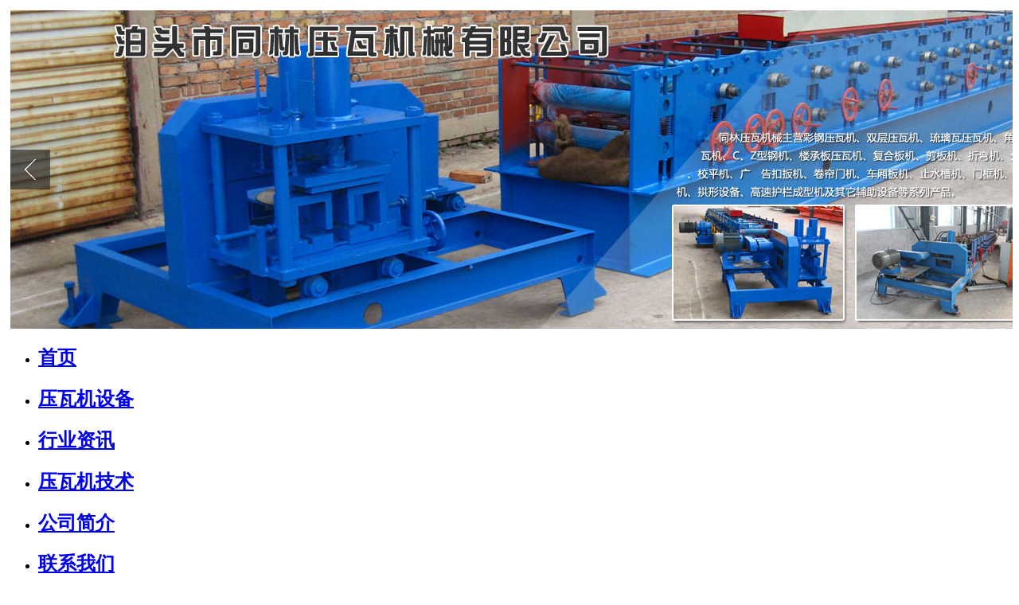

--- FILE ---
content_type: text/html
request_url: http://www.tlywj.com/tlqtfzsb/tlqtfzsb65.html
body_size: 4019
content:
<!DOCTYPE html PUBLIC "-//W3C//DTD HTML 4.01 Transitional//EN" "http://www.w3.org/TR/html4/loose.dtd">
<html>
<head>
<meta http-equiv="Content-Type" content="text/html; charset=utf-8" />
<title>内外包边一体机_泊头市同林压瓦机械有限公司</title>
<meta name="keywords" content="内外包边一体机" />
<meta name="description" content="内外包边一体机又名包边机、卷边机，是施工房屋的工具，对门口、窗口、山墙的阴角、阳角进行包边压型。" />
<link href="/templates/ys2130115/gb2312/images/css.css" rel="stylesheet" type="text/css" />
<LINK rel=stylesheet type=text/css href="/templates/ys2130115/gb2312/images/MagicZoom.css" media=screen>
<SCRIPT type=text/javascript src="/templates/ys2130115/gb2312/images/mz-packed.js"></SCRIPT>
</head>
<body>
<script language="javascript" type="text/javascript" src="/skip.js"></script>
<div id="ctop">


 <div id="full-screen-slider">
<iframe width="100%" height="405" scrolling="no" frameborder="0" src="/images/kj.html"></iframe>
</div></div>
<div id="navfrm">
 <!-- <ul>
    <li><a href="/">
      <h2>首页</h2>
      </a></li>
    
    <li><a href='/about.html'>
      <h2>公司简介</h2>
      </a></li>
    
    <li><a href='/news/'>
      <h2>公司动态</h2>
      </a></li>
    
    <li><a href='/products/'>
      <h2>压瓦机设备</h2>
      </a></li>
    
    <li><a href='/xswl/'>
      <h2>销售网络</h2>
      </a></li>
    
    <li><a href='/contact.html'>
      <h2>联系我们</h2>
      </a></li>
    
  </ul>-->
  <ul>
    <li><a href="/">
      <h2>首页</h2>
      </a></li>
    
<li><a href='/products/'>
      <h2>压瓦机设备</h2>
      </a></li>

  <li><a href='/app_plug/list.php?tid=7'>
      <h2>行业资讯</h2>
      </a></li>

    <li><a href='/app_plug/list.php?tid=8'>
      <h2>压瓦机技术</h2>
      </a></li>


    <li><a href='/about.html'>
      <h2>公司简介</h2>
      </a></li>
    
  
    <li><a href='/contact.html'>
      <h2>联系我们</h2>
      </a></li>
    
  </ul>
</div>

<div id="confrm"> <div id="conleft">
  <div id="catefrm4"> <img src="/templates/ys2130115/gb2312/images/cate_top.jpg" />
    <ul>
      
      <li><a href='/tlcgywj/'>
        <h3>彩钢压瓦机系列</h3>
        </a></li>
      
      <li><a href='/tlscywj/'>
        <h3>双层压瓦机系列</h3>
        </a></li>
      
      <li><a href='/tlllwywj/'>
        <h3>琉璃瓦压瓦机系列</h3>
        </a></li>
      
      <li><a href='/tljcywj/'>
        <h3>角驰压瓦机系列</h3>
        </a></li>
      
      <li><a href='/tlczxgj/'>
        <h3>C、Z型钢机系列</h3>
        </a></li>
      
      <li><a href='/tllcbywj/'>
        <h3>楼承板压瓦机系列</h3>
        </a></li>
      
      <li><a href='/tlfhbj/'>
        <h3>复合板机系列</h3>
        </a></li>
      
      <li><a href='/tljbjzwj/'>
        <h3>剪板机、折弯机系列</h3>
        </a></li>
      
      <li><a href='/tlggkbj/'>
        <h3>广告扣板机系列</h3>
        </a></li>
      
      <li><a href='/products/jlmsb.html'>
        <h3>卷帘门机系列</h3>
        </a></li>
      
      <li><a href='/tlcxbj/'>
        <h3>车厢板机系列</h3>
        </a></li>
      
      <li><a href='/products/zscgbj.html'>
        <h3>止水槽机系列</h3>
        </a></li>
      
      <li><a href='/tlmkjdcj/'>
        <h3>门框机、地槽机</h3>
        </a></li>
      
      <li><a href='/tlgxsb/'>
        <h3>拱形设备系列</h3>
        </a></li>
      
      <li><a href='/tlgshlcxj/'>
        <h3>高速护栏成型机系列</h3>
        </a></li>
      
      <li><a href='/tlqtfzsb/'>
        <h3>其它辅助设备</h3>
        </a></li>
      
      <li><a href=''>
        <h3>校平机</h3>
        </a></li>
      
      <li><a href='/products/sfsljxl/sfsljxl.html'>
        <h3>伺服送料机</h3>
        </a></li>
      
      <li><a href='/products/yhjxl/'>
        <h3>压花机</h3>
        </a></li>
      
    </ul>
  </div>
  <div id="catefrm2"> <img src="/templates/ys2130115/gb2312/images/ncate_top.jpg" />
    <ul>
      <li><a href='/tlhyzx/tlhyzx406.html'>国内彩钢压瓦机设备的发展漫谈</a></li>
<li><a href='/tljswd/tljswd470.html'>如何选择一台质量好的角驰压瓦机</a></li>
<li><a href='/tljswd/tljswd187.html'>同林数控760型角驰压瓦机的应用</a></li>
<li><a href='/tljswd/tljswd322.html'>双层压瓦机怎么样才能立于不败之地</a></li>
<li><a href='/tljswd/tljswd376.html'>800-840型双层压瓦机竹节琉璃瓦机介绍</a></li>
<li><a href='/tljswd/tljswd296.html'>2016广告扣扳行业的佼佼者-大方扣扳</a></li>

    </ul>
  </div>
</div>

  <div id="cateright">
    <div id="posfrm"> 当前位置：<a href='/'>返回首页</a> > <a href='/products/'>压瓦机设备</a> > <a href='/tlqtfzsb/'>其它辅助设备</a> >  </div>
    <div id="nsfrm">
      <table id="pstop">
        <tr>
          <link rel="stylesheet" href="/templates/ys2130115/gb2312/images/lightbox.css" />
          <script src="/templates/ys2130115/gb2312/images/jquery-1.10.2.min.js"></script>
          <script src="/templates/ys2130115/gb2312/images/lightbox-2.6.min.js"></script>
          <script src="/templates/ys2130115/gb2312/images/modernizr.custom.js"></script>
          <td id="pspic"><A id=zoom1 class=MagicZoom href="/uploads/141227/1_1040112I.jpg" ><img src="/uploads/141227/1_1040112I.jpg" width="252" height="199" border="0" alt="内外包边一体机"/></A></td>
          <td id="pswd"><div id="pstitle">
              <h1>内外包边一体机</h1>
            </div>
            <div id="psdesc">内外包边一体机又名包边机、卷边机，是施工房屋的工具，对门口、窗口、山墙的阴角、阳角进行包边压型。</div>
            <div id="pstag">标签：<a href='/tag/qzdslj_61_1.html' target="_blank">全自动上料架 </a><a href='/tag/cgflj_60_1.html' target="_blank">彩钢放料架 </a><a href='/tag/yyflj_59_1.html' target="_blank">液压放料架 </a></div></td>
        </tr>
      </table>
      <div id="pscontop"><b>内外包边一体机</b>详细说明：</div>
      <div id="pscon"> <p>　　内外包边一体机又名包边机、卷边机，是施工房屋的工具，对门口、窗口、山墙的阴角、阳角进行包边压型。压型可延长，可防止搭接漏雨，施工方便，一机多用，使用时根据图纸需求先将板切割后进入包边机，进行加工。使原来的单片板经过压型后，使其重叠，防止边缘的不平整，了波浪边搭接不严的现象，从而加固了产品的强度。<br />
　　内外包边一体机每次换油时，系统油温应在35℃～60℃之间，每次换油。每月清洁液压部件（基板、阀、电机、泵、油管等）；应紧固所有配件的连接处琉璃瓦机，压瓦机，压瓦机设备，如过高会导致油质及配件的变质损坏。<br />
内外包边一体机结构与特点：<br />
　　1、采用全钢焊结构，具有足够的强度和刚性。<br />
　　2、液压上传动，机床两端的油缸安置于滑块上，直接驱动滑动工作。<br />
　　3、滑块同步机构采用扭轴强迫同步。<br />
　　4、采用机械档块结构，稳定。<br />
　　5、滑块行程机动调，手动微调，计数器显示。<br />
　　6、斜楔式的挠度补偿机构，以获得较高的折弯精度。<br />
内外包边一体机技术参数：<br />
　　设备安装外形尺寸：3000mm&times;600mm&times;1000mm<br />
　　设备重量：2000kg<br />
　　进料板厚：0.25-0.8mm，进料宽度：1000mm<br />
　　电机功率：3KW<br />
　　液压剪板功率：3KW<br />
　　排数：7排<br />
　　电控系统：全机采用工业电脑PLC控制<br />
　　工作速度：8000mm/min<br />
　　压瓦机轧辊材质：45#钢表面镀硬铬，硬度HR55&deg;-57&deg;</p> </div>
      <div id="pagefrm"> 下一篇：<a href='/tlqtfzsb/tlqtfzsb66.html'>雨搭屋檐板设备</a> <br />
        上一篇：<a href='/tlqtfzsb/tlqtfzsb64.html'>液压放料架</a>  </div>
    </div>
    <div id="likfrm">
      <table cellpadding="0" cellspacing="0" id="lik3">
        <tr>
          <td class="likitem"><div class="liktitle">相关产品</div>
            <div id="likpro"> <div class="div"> <a href="/tljbjzwj/tljbjzwj38.html" ><img src="/uploads/141227/1_103223528.jpg" alt="电动剪板机" /></a> <a href="/tljbjzwj/tljbjzwj38.html" >电动剪板机</a> </div>
<div class="div"> <a href="/products/yhjxl/503.html" ><img src="/uploads/191122/10_151630533.jpg" alt="600宽2mm厚整平压花机" /></a> <a href="/products/yhjxl/503.html" >600宽2mm厚整平压花机</a> </div>
 </div></td>
          <td></td>
          <td class="likitem"><div class="liktitle">相关内容</div>
            <ul>
              <li>= <a href="/tlhyzx/tlhyzx138.html" ><strong>彩钢压瓦机近期新价格趋势</strong></a></li>
<li>= <a href="/tljswd/tljswd440.html" >角驰压瓦机的入门知识必知</a></li>
<li>= <a href="/tljswd/tljswd380.html" >双层压瓦机设备的龙骨连接讲解</a></li>
<li>= <a href="/news/100.html" >影响卷帘门设备运作效率的主要原因</a></li>
<li>= <a href="/tljswd/tljswd466.html" >2017年同林820型角驰压瓦机的特点简介</a></li>

            </ul></td>
        </tr>
      </table>
    </div>
  </div>
  <div class="clear"></div>
</div>
<div id="foot">
  <div id="bnav"> <!--<a href="/">网站首页</a><a href='/about.html'>公司简介</a> <a href='/news/'>公司动态</a> <a href='/products/'>压瓦机设备</a> <a href='/xswl/'>销售网络</a> <a href='/contact.html'>联系我们</a>  --><a href="http://www.yyyawaji.com/">友情链接:压瓦机价格</a></div>
  <div id="footcon">泊头市同林压瓦机械有限公司　   www.tlywj.com<br />
    电话：0317-8196199　传真：0317-8196199　手机：13931760155　15028711399　联系人：王经理<br />
    邮箱：tlywj888@163.com　地址：泊头市堤口张惠岗物流对过　<script src="http://tool.yishangwang.com/tools/eims.js"></script></div>
</div>

<script language="JavaScript" src="http://code.54kefu.net/kefu/js/198/772798.js" type="text/javascript" charset="utf-8"></script>

<script type="text/javascript"> var _bdhmProtocol = (("https:" == document.location.protocol) ? " https://" : " http://"); document.write(unescape("%3Cscript src='" + _bdhmProtocol + "hm.baidu.com/h.js%3F5b9da0fe4298ef32d0953d9c3d095fb7' type='text/javascript'%3E%3C/script%3E")) </script>
</body>
</html>


--- FILE ---
content_type: text/html
request_url: http://www.tlywj.com/images/kj.html
body_size: 700
content:
<!DOCTYPE html PUBLIC "-//W3C//DTD XHTML 1.0 Transitional//EN" "http://www.w3.org/TR/xhtml1/DTD/xhtml1-transitional.dtd">
<html xmlns="http://www.w3.org/1999/xhtml">
<head>
<meta http-equiv="Content-Type" content="text/html; charset=gb2312" />
<meta name="keywords" content="" />
<meta name="description" content="" />
<title>泊头市同林压瓦机械有限公司</title>
<link href="css/foucs.css" rel="stylesheet" />
<script src="js/jquery-1.9.1.min.js" type="text/javascript"></script>
<script src="js/jquery.foucs.js" type="text/javascript"></script>
</head>
<body>
    <!-- 代码 开始 -->
    <div id="main">
        <div id="index_b_hero">
            <div class="hero-wrap">
                <ul class="heros clearfix">
                    <li class="hero">
                        <a href="/"  title="泊头市同林压瓦机械有限公司">
                            <img src="images/02.jpg" class="thumb" alt="泊头市同林压瓦机械有限公司" />
                        </a>
                    </li>
                    <li class="hero">
                        <a href="/"  title="泊头市同林压瓦机械有限公司">
                            <img src="images/01.jpg" class="thumb" alt="泊头市同林压瓦机械有限公司" />
                        </a>
                    </li>
                    <li class="hero">
                        <a href="/"  title="泊头市同林压瓦机械有限公司">
                            <img src="images/03.jpg" class="thumb" alt="泊头市同林压瓦机械有限公司" />
                        </a>
                    </li>
                    
                </ul>
            </div>
            <div class="helper">
                <div class="mask-left">
                </div>
                <div class="mask-right">
                </div>
                <a href="#" class="prev icon-arrow-a-left"></a>
                <a href="#" class="next icon-arrow-a-right"></a>
            </div>
        </div>
    </div>
    <script type="text/javascript">
        $.foucs({ direction: 'right' });
    </script>
    <!-- 代码 结束 -->
    
</body>
</html>

--- FILE ---
content_type: text/css
request_url: http://www.tlywj.com/images/css/foucs.css
body_size: 985
content:
@charset "utf-8";
a, body, div, html, img, li, ul { border: 0; margin: 0; padding: 0; font-size: 100%; }
html, body { height: 100%; }
img { color: transparent; font-size: 0; vertical-align: middle; -ms-interpolation-mode: bicubic; }
ol, ul { list-style: none; }
li { display: list-item; }
body { min-width: 1420px; }

.clearfix:before, .clearfix:after { content: '.'; display: block; overflow: hidden; visibility: hidden; font-size: 0; line-height: 0; width: 0; height: 0; }
.clearfix:after { clear: both; }
.clearfix { zoom: 1; }

.icon-arrow-a-left, .icon-arrow-a-right { background: url(../images/icon-sd26986d847.png) no-repeat; }
.icon-arrow-a-left { background-position: 0 0; height: 50px; width: 50px; }
    .icon-arrow-a-left:hover, .icon-arrow-a-left.arrow-a-left_hover, .icon-arrow-a-left.arrow-a-left-hover { background-position: -60px 0; }
.icon-arrow-a-right { background-position: -120px 0; height: 50px; width: 50px; }
    .icon-arrow-a-right:hover, .icon-arrow-a-right.arrow-a-right_hover, .icon-arrow-a-right.arrow-a-right-hover { background-position: -180px 0; }

html, body { background: #fff; font: 12px/1.5 tahoma,helvetica,arial,\5b8b\4f53,sans-serif; }
* html, * html body { background-image: url(about:blank); background-attachment: fixed; zoom: 1; }

a { color: #262626; text-decoration: none; }
    a:hover { color: #FF4503; text-decoration: underline; }
#main {overflow: hidden; zoom: 1; position: relative; }
#index_b_hero { width: 1420px; height: 410px; margin: auto; position: relative; }
    #index_b_hero img { width: 1410px; height: 400px; }
    #index_b_hero .heros { width: 1420px; height: 410px; }
    #index_b_hero .hero-wrap { overflow: visible; position: absolute; }
    #index_b_hero .next, #index_b_hero .prev { filter: alpha(Opacity=70); opacity: .7; position: absolute; top: 50%; margin-top: -25px; margin-left: 5px; background-color: #303030; z-index: 3; }
        #index_b_hero .next:hover, #index_b_hero .prev:hover { background-color: orangered; }
    #index_b_hero .next { margin: -25px 5px 0 0; right: 0; }
    #index_b_hero .disabled { background-color: #eee; }
    #index_b_hero .mask-left, #index_b_hero .mask-right, #index_b_hero .hero { background: #fff; padding: 5px; z-index: 1; position: absolute; top: 0; left: 0; width: 1410px; height: 400px; overflow: hidden; left: 2840px; }
    #index_b_hero .mask-right, #index_b_hero .mask-left { z-index: 4; left: -1420px; filter: alpha(Opacity=50); opacity: .5; background: #fff; overflow: hidden; }
    #index_b_hero .mask-right { left: 1420px; }
    #index_b_hero .active { z-index: 2; left: 0; }

--- FILE ---
content_type: application/javascript
request_url: http://www.tlywj.com/skip.js
body_size: 776
content:
function browserRedirect() {
	var sUserAgent = navigator.userAgent.toLowerCase();
	var bIsIpad = sUserAgent.match(/ipad/i) == "ipad";
	var bIsIphoneOs = sUserAgent.match(/iphone os/i) == "iphone os";
	var bIsMidp = sUserAgent.match(/midp/i) == "midp";
	var bIsUc7 = sUserAgent.match(/rv:1.2.3.4/i) == "rv:1.2.3.4";
	var bIsUc = sUserAgent.match(/ucweb/i) == "ucweb";
	var bIsAndroid = sUserAgent.match(/android/i) == "android";
	var bIsCE = sUserAgent.match(/windows ce/i) == "windows ce";
	var bIsWM = sUserAgent.match(/windows mobile/i) == "windows mobile";
	if ((bIsIpad || bIsIphoneOs || bIsMidp || bIsUc7 || bIsUc || bIsAndroid || bIsCE || bIsWM)) {
		var thisUrl = window.location.href;
		window.location.href= '/index_mobi.html';
	} 
}
browserRedirect();